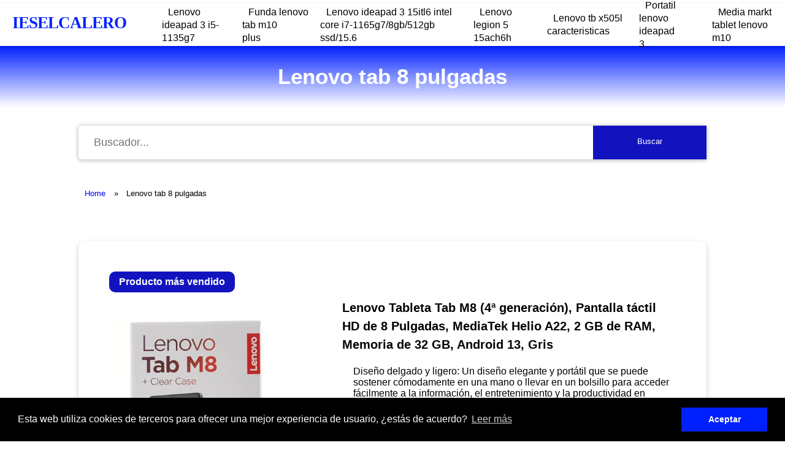

--- FILE ---
content_type: text/html; charset=UTF-8
request_url: https://ieselcalero.es/lenovo-tab-8-pulgadas
body_size: 4629
content:

<!DOCTYPE html>
<html lang="es">

<head>
    
<meta charset="utf-8">
<meta name="viewport" content="width=device-width, initial-scale=1">

<link rel="stylesheet" href="/../includes/style.css" type="text/css">
    <link rel="icon" type="image/x-icon" href="/images/favicon.ico">


    <title>✅ Lenovo tab 8 pulgadas | IESELCALERO</title>
    <meta name="description" content='Adquiere tus Lenovo tab 8 pulgadas al mejor coste en este 2025 - IESELCALERO'>
    <link rel="canonical" href="https://ieselcalero.es/lenovo-tab-8-pulgadas" />
</head>

<body>
    <div class="nav-wrapper">
    <div id="progress" class="grad-bar"></div>
    <nav class="navbar">
                    <a href='https://ieselcalero.es/'>
                <p>IESELCALERO</p>
            </a>
                <div class="menu-toggle" id="mobile-menu">
            <span class="bar"></span>
            <span class="bar"></span>
            <span class="bar"></span>
        </div>
        <ul class="nav no-search">
<li class="nav-item"><a href="lenovo-ideapad-3-i5-1135g7
">Lenovo ideapad 3 i5-1135g7
</a></li><li class="nav-item"><a href="funda-lenovo-tab-m10-plus
">Funda lenovo tab m10 plus
</a></li><li class="nav-item"><a href="lenovo-ideapad-3-15itl6-intel-core-i7-1165g7/8gb/512gb-ssd/15.6
">Lenovo ideapad 3 15itl6 intel core i7-1165g7/8gb/512gb ssd/15.6
</a></li><li class="nav-item"><a href="lenovo-legion-5-15ach6h
">Lenovo legion 5 15ach6h
</a></li><li class="nav-item"><a href="lenovo-tb-x505l-caracteristicas
">Lenovo tb x505l caracteristicas
</a></li><li class="nav-item"><a href="portatil-lenovo-ideapad-3
">Portatil lenovo ideapad 3
</a></li><li class="nav-item"><a href="media-markt-tablet-lenovo-m10
">Media markt tablet lenovo m10
</a></li>            
            
        </ul>
    </nav>
</div>

<script>
    document.querySelector(".menu-toggle").addEventListener("click", function() {
        document.querySelector(".nav").classList.toggle("mobile-nav");
        this.classList.toggle("is-active");
    });

    let processScroll = () => {
        let docElem = document.documentElement,
            docBody = document.body,
            scrollTop = docElem['scrollTop'] || docBody['scrollTop'],
            scrollBottom = (docElem['scrollHeight'] || docBody['scrollHeight']) - window.innerHeight,
            scrollPercent = scrollTop / scrollBottom * 100 + '%';

        document.getElementById("progress").style.setProperty("--scrollAmount", scrollPercent);
    }

    document.addEventListener('scroll', processScroll);
</script>    <section class="headline">
        <h1>Lenovo tab 8 pulgadas</h1>
        
    </section>

    <div class="content">
                         <div class="wrapper_search">
    <div class="search_css">
        <form id="form_redirect">
            <input class="input_search" type="text" placeholder=" Buscador...">
            <button class="icon">
                <span> Buscar</span>
            </button>
        </form>
    </div>
</div>
<br>
<br>

<script>
    document.getElementById("form_redirect").addEventListener("submit", redirect);

    function redirect(e) {
        e.preventDefault();
        window.open("https://www.amazon.es/s?k=" + encodeURIComponent(document.getElementsByClassName("input_search")[0].value) + "&tag=opinionsobr0d-21", "_blank");
    }
</script>

                <ul class="breadcrumbs">
            <li><a href="/">Home</a></li>
                        <li><span>Lenovo tab 8 pulgadas</span></li>
        </ul>


        

                <!-- BESTSELLER PRODUCT -->
    <div class="card">
        <div class='bestseller'>
            Producto más vendido
        </div>
        <div class="card-columns">
            <div class="card-column-left">
                <a rel="sponsored nofollow" target="_blank" href='https://ieselcalero.es/?product_id=B0BQR7XJ7D'>
                                            <div class="main_image">
                                            <img style="max-width:100%; max-height:100%;" src="/images/3181Q0z6pKL._SL500_.jpg" id="main_product_image" alt="Lenovo Tableta Tab M8 (4ª generación), Pantalla táctil HD de 8 Pulgadas, MediaTek Helio A22, 2 GB de RAM, Memoria de 32 GB, Android 13, Gris">
                    </div>
                </a>
                <div class="thumbnail_images">
                    <ul id="thumbnail">
                                                    <li style='text-align:center;'><img style='width:25px;' onclick='changeImage(this)' src='/images/3181Q0z6pKL._SL500_.jpg' alt="Lenovo Tableta Tab M8 (4ª generación), Pantalla táctil HD de 8 Pulgadas, MediaTek Helio A22, 2 GB de RAM, Memoria de 32 GB, Android 13, Gris"></li>
                                                                        </ul>
                </div>
            </div>
            <div class="card-column-right">
                <div class="card-text">
                    <p class="card-header">Lenovo Tableta Tab M8 (4ª generación), Pantalla táctil HD de 8 Pulgadas, MediaTek Helio A22, 2 GB de RAM, Memoria de 32 GB, Android 13, Gris</p>
                    <ul>
                                                    <li>Diseño delgado y ligero: Un diseño elegante y portátil que se puede sostener cómodamente en una mano o llevar en un bolsillo para acceder fácilmente a la información, el entretenimiento y la productividad en movimiento.</li>
                                                    <li>Pantalla táctil: Una pantalla táctil sensible y de alta resolución que permite un manejo intuitivo y una navegación fluida a través de aplicaciones, páginas web y medios.</li>
                                                    <li>Batería de larga : Una impresionante de la batería que te permite utilizar la tableta todo el día sin tener que depender constantemente de una fuente de alimentación.</li>
                                                    <li>Multifunción: Múltiples usos, desde el simple uso de Internet y la comunicación por correo electrónico, para ver vídeos, leer libros electrónicos y utilizar aplicaciones de productividad para tomar notas y documentos.</li>
                                                    <li>Portabilidad y flexibilidad: Con una tableta, tienes la libertad de trabajar, aprender o entretenerte en cualquier lugar. Es fácil de llevar de un lugar a otro y ofrece posibilidades de uso flexibles en diferentes entornos. Memoria ampliable mediante tarjeta micro SD 24 meses. Los términos de la se pueden encontrar en "Más información técnica". Tus derechos de es permanecen intactos.</li>
                                            </ul>
                </div>
                <div class="div-price-and-buy">
                    <div class="go-to-bottom">
                                                    <div class="stars-flex-end">
                                <div class='Stars' style='--rating: 3.6'></div>
                            </div>
                                                <div class="price-and-buy">
                            <div>
                                                            </div>

                            <div>
                                <a class='amz_button' target="_blank" rel="sponsored nofollow" href='https://ieselcalero.es/?product_id=B0BQR7XJ7D'>Comprar en Amazon</a>
                            </div>
                        </div>
                    </div>
                </div>
            </div>
        </div>
    </div>
    <!-- EN BESTSELLER PRODUCT -->


       
    <!-- GRID PRODUCTS -->
    <section class='features'>
                    <div class='feature-container'>
                <a rel="sponsored nofollow" target="_blank" href='https://ieselcalero.es/?product_id=B0BQR7XJ7D'>
                    <div class='img_div'>

                        <img src='/images/3181Q0z6pKL._SL500_.jpg' alt="Lenovo Tableta Tab M8 (4ª generación), Pantalla táctil HD de 8 Pulgadas, MediaTek Helio A22, 2 GB de RAM, Memoria de 32 GB, Android 13, Gris">
                                            </div>
                </a>
                <a rel="sponsored nofollow" target="_blank" style="text-decoration: none;" href='https://ieselcalero.es/?product_id=B0BQR7XJ7D'>
                    <p>Lenovo Tableta Tab M8 (4ª generación), Pantalla táctil HD de 8 Pulg</p>
                </a>
                                    <div style="position: relative; margin-top: 75px;">
                        <div style="position: absolute; bottom: 0; left:50%; transform:translate(-50%); width: 100%;">
                            <div class='Stars' style='--rating: 3.2'></div>
                            <br>
                            <a class='amz_button' target="_blank" rel="sponsored nofollow" href='https://ieselcalero.es/?product_id=B0BQR7XJ7D'>Comprar en Amazon</a>
                        </div>
                    </div>
                            </div>
                    <div class='feature-container'>
                <a rel="sponsored nofollow" target="_blank" href='https://ieselcalero.es/?product_id=B0DNTQFJWQ'>
                    <div class='img_div'>

                        <img src='/images/31BPHwMT3lL._SL500_.jpg' alt="Lenovo Tab M8 (4. Gen) Tablet | 8'' HD Touch Display | MediaTek Helio A22 | 2GB RAM | 32GB Speicher | Android 13 | grau (TB301XU) (Reacondicionado)">
                                            </div>
                </a>
                <a rel="sponsored nofollow" target="_blank" style="text-decoration: none;" href='https://ieselcalero.es/?product_id=B0DNTQFJWQ'>
                    <p>Lenovo Tab M8 (4. Gen) Tablet | 8'' HD Touch Display | MediaTek Helio </p>
                </a>
                                    <div style="position: relative; margin-top: 75px;">
                        <div style="position: absolute; bottom: 0; left:50%; transform:translate(-50%); width: 100%;">
                            <div class='Stars' style='--rating: 3.7'></div>
                            <br>
                            <a class='amz_button' target="_blank" rel="sponsored nofollow" href='https://ieselcalero.es/?product_id=B0DNTQFJWQ'>Comprar en Amazon</a>
                        </div>
                    </div>
                            </div>
                    <div class='feature-container'>
                <a rel="sponsored nofollow" target="_blank" href='https://ieselcalero.es/?product_id=B0DXKVJFDR'>
                    <div class='img_div'>

                        <img src='/images/41FEd0QzBuL._SL500_.jpg' alt="Lenovo TB-8505F Tablet, Pantalla táctil de 8", MediaTek Helio A22 de Cuatro núcleos a 2,0 GHz, 2 GB de RAM, SSD de 16 GB, Tarjeta SD de 64 GB, Android (Reacondicionada)">
                                            </div>
                </a>
                <a rel="sponsored nofollow" target="_blank" style="text-decoration: none;" href='https://ieselcalero.es/?product_id=B0DXKVJFDR'>
                    <p>Lenovo TB-8505F Tablet, Pantalla táctil de 8", MediaTek Helio A22 de </p>
                </a>
                                    <div style="position: relative; margin-top: 75px;">
                        <div style="position: absolute; bottom: 0; left:50%; transform:translate(-50%); width: 100%;">
                            <div class='Stars' style='--rating: 3.7'></div>
                            <br>
                            <a class='amz_button' target="_blank" rel="sponsored nofollow" href='https://ieselcalero.es/?product_id=B0DXKVJFDR'>Comprar en Amazon</a>
                        </div>
                    </div>
                            </div>
                    <div class='feature-container'>
                <a rel="sponsored nofollow" target="_blank" href='https://ieselcalero.es/?product_id=B09GS8H6Q1'>
                    <div class='img_div'>

                        <img src='/images/31jrfPzMzbL._SL500_.jpg' alt="Lenovo Tab M8 (2ª generación) - 2021 - Tableta - Batería de larga duración - HD de 8 pulgadas - Cámara frontal de 2 MP y trasera de 5 MP - Memoria de 2 GB - Almacenamiento de 16 GB - Android 9 (Pie),">
                                            </div>
                </a>
                <a rel="sponsored nofollow" target="_blank" style="text-decoration: none;" href='https://ieselcalero.es/?product_id=B09GS8H6Q1'>
                    <p>Lenovo Tab M8 (2ª generación) - 2021 - Tableta - Batería de larga d</p>
                </a>
                                    <div style="position: relative; margin-top: 75px;">
                        <div style="position: absolute; bottom: 0; left:50%; transform:translate(-50%); width: 100%;">
                            <div class='Stars' style='--rating: 3.8'></div>
                            <br>
                            <a class='amz_button' target="_blank" rel="sponsored nofollow" href='https://ieselcalero.es/?product_id=B09GS8H6Q1'>Comprar en Amazon</a>
                        </div>
                    </div>
                            </div>
                    <div class='feature-container'>
                <a rel="sponsored nofollow" target="_blank" href='https://ieselcalero.es/?product_id=B0CDCP56H9'>
                    <div class='img_div'>

                        <img src='/images/41wTtHBHnLL._SL500_.jpg' alt="Lenovo Tab M9 - Tablet de 9" HD, MediaTek Helio G80, 3 GB de RAM, 32 GB ampliables hasta 2 TB, 2 Altavoces, WiFi + Bluetooth 5.1, Android 12 Funda y Película - Gris">
                                            </div>
                </a>
                <a rel="sponsored nofollow" target="_blank" style="text-decoration: none;" href='https://ieselcalero.es/?product_id=B0CDCP56H9'>
                    <p>Lenovo Tab M9 - Tablet de 9" HD, MediaTek Helio G80, 3 GB de RAM, 32 G</p>
                </a>
                                    <div style="position: relative; margin-top: 75px;">
                        <div style="position: absolute; bottom: 0; left:50%; transform:translate(-50%); width: 100%;">
                            <div class='Stars' style='--rating: 3.7'></div>
                            <br>
                            <a class='amz_button' target="_blank" rel="sponsored nofollow" href='https://ieselcalero.es/?product_id=B0CDCP56H9'>Comprar en Amazon</a>
                        </div>
                    </div>
                            </div>
                    <div class='feature-container'>
                <a rel="sponsored nofollow" target="_blank" href='https://ieselcalero.es/?product_id=B0CJ6WKBRJ'>
                    <div class='img_div'>

                        <img src='/images/11YNjy70%2BYL._SL500_.jpg' alt="Lenovo Tablet Tab M8 Gris 32 GB 3 GB RAM 8"">
                                            </div>
                </a>
                <a rel="sponsored nofollow" target="_blank" style="text-decoration: none;" href='https://ieselcalero.es/?product_id=B0CJ6WKBRJ'>
                    <p>Lenovo Tablet Tab M8 Gris 32 GB 3 GB RAM 8"</p>
                </a>
                                    <div style="position: relative; margin-top: 75px;">
                        <div style="position: absolute; bottom: 0; left:50%; transform:translate(-50%); width: 100%;">
                            <div class='Stars' style='--rating: 4.6'></div>
                            <br>
                            <a class='amz_button' target="_blank" rel="sponsored nofollow" href='https://ieselcalero.es/?product_id=B0CJ6WKBRJ'>Comprar en Amazon</a>
                        </div>
                    </div>
                            </div>
                    <div class='feature-container'>
                <a rel="sponsored nofollow" target="_blank" href='https://ieselcalero.es/?product_id=B0CRZ9MGCY'>
                    <div class='img_div'>

                        <img src='/images/410RQQ8gJFL._SL500_.jpg' alt="Lenovo Tablet Tab M11, Pantalla táctil de 11 Pulgadas, MediaTek G88, 4 GB de RAM, 128 GB eMMC 5.1, Android 13, Gris, Incluye Pen">
                                            </div>
                </a>
                <a rel="sponsored nofollow" target="_blank" style="text-decoration: none;" href='https://ieselcalero.es/?product_id=B0CRZ9MGCY'>
                    <p>Lenovo Tablet Tab M11, Pantalla táctil de 11 Pulgadas, MediaTek G88, </p>
                </a>
                                    <div style="position: relative; margin-top: 75px;">
                        <div style="position: absolute; bottom: 0; left:50%; transform:translate(-50%); width: 100%;">
                            <div class='Stars' style='--rating: 3.8'></div>
                            <br>
                            <a class='amz_button' target="_blank" rel="sponsored nofollow" href='https://ieselcalero.es/?product_id=B0CRZ9MGCY'>Comprar en Amazon</a>
                        </div>
                    </div>
                            </div>
                    <div class='feature-container'>
                <a rel="sponsored nofollow" target="_blank" href='https://ieselcalero.es/?product_id=B0CV7Z7KDD'>
                    <div class='img_div'>

                        <img src='/images/314Ld5Gej0L._SL500_.jpg' alt="Lenovo Tab M8 (4ª generación) LTE/4G, WiFi 32GB gris Android Tablet 20,3 cm (8 pulgadas) 2.0GHz MediaTek Androi (Refurbished)">
                                            </div>
                </a>
                <a rel="sponsored nofollow" target="_blank" style="text-decoration: none;" href='https://ieselcalero.es/?product_id=B0CV7Z7KDD'>
                    <p>Lenovo Tab M8 (4ª generación) LTE/4G, WiFi 32GB gris Android Tablet </p>
                </a>
                                    <div style="position: relative; margin-top: 75px;">
                        <div style="position: absolute; bottom: 0; left:50%; transform:translate(-50%); width: 100%;">
                            <div class='Stars' style='--rating: 4.4'></div>
                            <br>
                            <a class='amz_button' target="_blank" rel="sponsored nofollow" href='https://ieselcalero.es/?product_id=B0CV7Z7KDD'>Comprar en Amazon</a>
                        </div>
                    </div>
                            </div>
                    <div class='feature-container'>
                <a rel="sponsored nofollow" target="_blank" href='https://ieselcalero.es/?product_id=B083NSNLL3'>
                    <div class='img_div'>

                        <img src='/images/21hzBcOaZqL._SL500_.jpg' alt="Lenovo TAB M8- Tablet de 8" (1280x800) IPS, (MediaTek Helio A22, 2 GB de RAM, 32 GB ampliables hasta 128 GB, Android 9, Wifi + Bluetooth 5.0), Gris">
                                            </div>
                </a>
                <a rel="sponsored nofollow" target="_blank" style="text-decoration: none;" href='https://ieselcalero.es/?product_id=B083NSNLL3'>
                    <p>Lenovo TAB M8- Tablet de 8" (1280x800) IPS, (MediaTek Helio A22, 2 GB </p>
                </a>
                                    <div style="position: relative; margin-top: 75px;">
                        <div style="position: absolute; bottom: 0; left:50%; transform:translate(-50%); width: 100%;">
                            <div class='Stars' style='--rating: 4.5'></div>
                            <br>
                            <a class='amz_button' target="_blank" rel="sponsored nofollow" href='https://ieselcalero.es/?product_id=B083NSNLL3'>Comprar en Amazon</a>
                        </div>
                    </div>
                            </div>
                    <div class='feature-container'>
                <a rel="sponsored nofollow" target="_blank" href='https://ieselcalero.es/?product_id=B0D9S91XDQ'>
                    <div class='img_div'>

                        <img src='/images/31OmgWR5GrL._SL500_.jpg' alt="Shunwige Diseñado para Lenovo Tab M8 (8 pulgadas) Protector de pantalla de cristal templado 9H Anti Scratch HD Clear Bubble Free(2pcs)">
                                            </div>
                </a>
                <a rel="sponsored nofollow" target="_blank" style="text-decoration: none;" href='https://ieselcalero.es/?product_id=B0D9S91XDQ'>
                    <p>Shunwige Diseñado para Lenovo Tab M8 (8 pulgadas) Protector de pantal</p>
                </a>
                                    <div style="position: relative; margin-top: 75px;">
                        <div style="position: absolute; bottom: 0; left:50%; transform:translate(-50%); width: 100%;">
                            <div class='Stars' style='--rating: 4'></div>
                            <br>
                            <a class='amz_button' target="_blank" rel="sponsored nofollow" href='https://ieselcalero.es/?product_id=B0D9S91XDQ'>Comprar en Amazon</a>
                        </div>
                    </div>
                            </div>
            </section>
    <!-- END GRID PRODUCTS -->

<!-- VIEW MORE BUTTON -->
<div class="div-button-view-more">
    <a class='view-more-button' target="_blank" rel="sponsored nofollow" href='https://www.amazon.es/s?k=lenovo tab 8 pulgadas&tag=opinionsobr0d-21'>Ver más modelos de lenovo tab 8 pulgadas</a>
</div>
<!-- END VIEW MORE BUTTON -->
            </div>
    <div class="footer-wrapper">
        <div class="container">
            <div class="col interlinking">
                <p>Otros clientes compraron...</p>
                <ul>
                              <li><a href="lenovo-k10-lte-32gb
">Lenovo k10 lte 32gb
</a></li><li><a href="touchpad-lenovo-no-funciona
">Touchpad lenovo no funciona
</a></li><li><a href="cargador-lenovo-ideapad-320
">Cargador lenovo ideapad 320
</a></li><li><a href="lenovo-ideapad-3-14iil05
">Lenovo ideapad 3-14iil05
</a></li><li><a href="lenovo-thinkbook-15-i3-8gb-256gb-ssd
">Lenovo thinkbook 15 i3 8gb 256gb ssd
</a></li>
                </ul>
            </div>
        </div>
    </div>
    <footer class="footer-main">
    <div class="container-amazon">
        <p class="footer-a">
            El propietario de este portal, https://ieselcalero.es/, participa en el Programa de Afiliados de Amazon y obtiene comisiones por compras asignadas. Todos los enlaces de compra incluidos en esta web, que utilizan el segmento ?product_id=, tienen como destino el sitio web de Amazon.. El logo y la marca de Amazon son propiedad de Amazon y de sus socios. Las imágenes que ilustran este sitio web pertenecen a la empresa Amazon o a los fabricantes de los productos   
        </p> </div>
    <div class="container-legal">
        <a class="footer-a" href='https://ieselcalero.es/legal/politica-de-privacidad'>Política de Privacidad</a>
        <a class="footer-a" href='https://ieselcalero.es/legal/politica-de-cookies'>Política de Cookies</a>
        <a class="footer-a" href='https://ieselcalero.es/sitemaps/sitemap.xml'>Sitemap</a>
    </div>
</footer>
<link rel="stylesheet" type="text/css" href="//cdnjs.cloudflare.com/ajax/libs/cookieconsent2/3.0.3/cookieconsent.min.css">
<script src="//cdnjs.cloudflare.com/ajax/libs/cookieconsent2/3.0.3/cookieconsent.min.js"></script>
<script>
    window.addEventListener("load", function() {
        window.cookieconsent.initialise({
            "palette": {
                "popup": {
                    "background": "#000"
                },
                "button": {
                    "background": '#0021ff'
                },
            },
            content: {
                header: 'Cookies',
                message: 'Esta web utiliza cookies de terceros para ofrecer una mejor experiencia de usuario, ¿estás de acuerdo?',
                dismiss: 'Aceptar',
                link: 'Leer más',
                href: 'https://ieselcalero.es/legal/politica-de-cookies',
                close: '&#x274c;',
            }
        })
    });
</script></body>
    <script>
        function changeImage(element) {
            let main_product_image = document.getElementById('main_product_image');
            main_product_image.src = element.src;
        }
    </script>
</html>

--- FILE ---
content_type: text/css; charset: UTF-8;charset=UTF-8
request_url: https://ieselcalero.es/includes/style.css
body_size: 4644
content:
:root {
  --main_color: #0021ff;
  --secondary_color: #1213BF;

  --star-size: 24px;
  --star-color: rgba(184, 184, 184, 0.342);
  --star-background: #fc0;
}

.Stars {
  --percent: calc(var(--rating) / 5 * 100%);
  display: inline-block;
  font-size: var(--star-size);
  font-family: Times;
  line-height: 1;
  margin-bottom: 5px;
}

.Stars::before {
  content: "★★★★★";
  background: linear-gradient(
    90deg,
    var(--star-background) var(--percent),
    var(--star-color) var(--percent)
  );
  -webkit-background-clip: text;
  -webkit-text-fill-color: transparent;
}

* {
  margin: 0;
  padding: 0;
  box-sizing: border-box;
  font-family: "Lato", "Arial", sans-serif;
}

/* Breadcrumbs */

.breadcrumbs {
    margin-bottom: 30px;
}

.breadcrumbs li {
    display: inline-block;
    font-size: 13px;
    margin: 0px;
    padding-bottom: 10px;
}

.breadcrumbs li:before {
    content: '»';
    font-size: 13px;
}

.breadcrumbs li:first-child:before {
    content: none;
    font-size: 13px;
}

.breadcrumbs a {
    color: #0000FF;
    text-decoration: none;
    font-size: 13px;
}

.breadcrumbs span {
    color: #000;
    text-decoration: none;
    font-size: 13px;
    margin: 13px;
}

.breadcrumbs li:last-child {
    font-size: 13px;
}

.breadcrumbs li:last-child:before {
    font-size: 13px;
}

/* Pagination */

.center {
        text-align: center;
}

.pagination {
    display: inline-block;
}

.pagination a {
    color: black;
    float: left;
    padding: 4px 8px;
    text-decoration: none;
    transition: background-color .3s;
    border: 1px solid #ddd;
    margin: 0 4px;
}

@media screen and (min-width: 1000px) {
    .pagination a {
        padding: 8px 16px !important;
    }
}

.pagination a.active {
    background-color: #1213BF;
    color: white;
    border: 1px solid #1213BF;
}

/* Search */

.wrapper_search {
    width: 100%;
    margin: 10px auto;
}

.wrapper_search .search_css {
    background: #fff;
    width: 100%;
    border-radius: 5px;
    position: relative;
    box-shadow: 0px 1px 5px 3px rgba(0, 0, 0, 0.12);
}

.search_css .input_search {
    height: 55px;
    width: 100%;
    outline: none;
    border: none;
    border-radius: 5px;
    padding: 0 60px 0 20px;
    font-size: 18px;
    box-shadow: 0px 1px 5px rgba(0, 0, 0, 0.1);
}

.search_css.active input {
    border-radius: 5px 5px 0 0;
}

.search_css .icon {
    position: absolute;
    right: 0px;
    top: 0px;
    height: 55px;
    width: 185px;
    text-align: center;
    background-color: #1213BF;
    cursor: pointer;
    border: 0;
}

@media (max-width: 600px) {
    .search_css .icon {
        position: absolute;
        right: 0px;
        top: 0px;
        height: 55px;
        width: 70px;
        text-align: center;
        background-color: #1213BF;
        cursor: pointer;
        border: 0;
    }

    .search_css span {
        position: absolute;
        width: 100%;
        top: 33%;
        transform: translateX(-50%);
        color: white;
        font-size: 0;
    }

    .search_css .icon:after {
        content: "Buscar";
        position: absolute;
        width: 100%;
        top: 33%;
        transform: translateX(-50%);
        color: white;
    }
}

.search_css span {
    position: absolute;
    width: 100%;
    top: 33%;
    transform: translateX(-50%);
    color: white;
}

/* Category columns */

.category_columns {
  display: grid;
  grid-template-columns: repeat(auto-fit, minmax(280px, 1fr));
  grid-gap: 2em;
  margin-bottom: 40px;
}

.cat_cards {
    border: 8px solid;
    color: #1213BF;
    background-color: white;
    width: 100%;
    padding: 25px;
    text-align: center;
}

.cat_cards i {
    color: black;
    font-size: 22px;
    font-weight: bold;
    overflow-wrap: break-word;
}

@media (max-width: 1040px) {
    .cat_cards i {
        font-size: 20px;
    }
}

/* HEADINGS */

p {
  color: #000;
  font-size: 18px;
  line-height: 1.5;
  margin-bottom: 15px;
}

h1 {
  color: white;
  font-size: 2.2rem;
  text-align: center;
  margin: 30px;
}

h2 {
  margin-top: 30px;
  color: #000;
  font-size: 30px;
  line-height: 1.4;
  margin-bottom: 30px;
}

h3 {
  margin-top: 30px;
  color: #000;
  font-size: 24px;
  line-height: 1.4;
  margin-bottom: 30px;
}

h4 {
  margin-top: 30px;
  color: #000;
  font-size: 20px;
  line-height: 1.4;
  margin-bottom: 30px;
}

h5 {
  margin-top: 30px;
  color: #000;
  font-size: 18px;
  line-height: 1.4;
  margin-bottom: 30px;
}

h6 {
  margin-top: 30px;
  color: #000;
  font-size: 18px;
  line-height: 1.4;
  margin-bottom: 30px;
}

/* BASIC SETUP */

.page-wrapper {
  width: 100%;
  height: auto;
}

.nav-wrapper {
  width: 100%;
  position: -webkit-sticky;
  /* Safari */
  position: sticky;
  z-index: 99;
  top: 0;
  background-color: #fff;
}

.grad-bar {
  --scrollAmount: 0%;
  width: var(--scrollAmount);
  height: 5px;
  background: linear-gradient(
    -45deg,
    var(--main_color),
    var(--secondary_color)
  );
  background-size: 400% 400%;
  -webkit-animation: gradbar 15s ease infinite;
  -moz-animation: gradbar 15s ease infinite;
  animation: gradbar 15s ease infinite;
}


// Comparison Table Widget

// Easter egg
table,
th,
td {}


table {
    text-align: center;
    margin: auto;
    width: 100%;
    padding: 10px;
    box-shadow: 0 4px 8px 0 rgba(0, 0, 0, 0.25);
    border-collapse: collapse;
    margin-top: 60px;
    margin-bottom: 60px;
}

.normal {
  border: 2px solid #cccccc;
}

.bestOffer{
  border: 3px solid #52ef52;
}

.moreSaving {
  border: 3px solid #4defed;
}

.moreSaving-tag {
  position: absolute;
  top: 8px;
  left: 0px;
  font-weight: bold;
  background-color: #4defed;
  padding: 8px 16px;
  border-radius: 10px;
  color: white;
  font-size: 10px;
}

.view-more {
  color: var(--secondary_color);
}

.bestOffer-tag {
  position: absolute;
  top: 8px;
  left: 0px;
  font-weight: bold;
  background-color: #52ef52;
  padding: 8px 16px;
  border-radius: 10px;
  color: white;
  font-size: 10px;
}

.price-widget {
  font-weight: bold;
  font-size: 25px;
  color: var(--main_color);
  margin-bottom: 0px;
}

th,
td {
    padding: 15px;
    text-align: center;
    border-collapse: collapse;
}

table tr:first-child {
  background-color: var(--secondary_color);
  color: white;
  font-size: 18px;
} 

table tr td:nth-child(1) {
  width: 18%;
}

table tr td:nth-child(3) {
  width: 30%;
  font-weight: bold;
}

tr:nth-child(odd) {
  background-color: #f2f2f2;
}

table tr td ul li {
    color: black;
    font-size: 16px;
    list-style-type: disclosure-closed;
    text-align: initial;
    margin: 10px;
}

table tr td ul li a{
    color: black;
    font-size: 14px;
}

table tr td a {
  text-decoration: none;
  color: black;
}

.img_div_widget {
  position: relative;
  display: flex;
  justify-content: center;
  align-items: center;
  height: 225px;
  overflow: hidden;
  text-align: center;
}

.img_div_widget img{
  max-width: 100%;
  max-height: 100%;
}

@media (max-width: 1200px) {
    tr {
        display: flex;
        flex-direction: row;
        flex-wrap: wrap;
    }

    th,
    td {
        width: 100%;
    }

    table tr td:nth-child(3) {
      width: 100%;
    }

    table tr td:nth-child(1) {
      width: 100%;
    }

    table tr:first-child {
      display: none;
    } 

    table tr td ul li {
      margin: 20px; 
    }
}



/* NAVIGATION */

.navbar {
  display: flex;
  justify-content: space-between;
  align-items: center;
  height: 70px;
  box-shadow: 0 2px 5px 0 rgba(0, 0, 0, 0.16);
  background-color: white;
}

.navbar img {
  height: 55px;
  width: auto;
  justify-self: start;
  margin-left: 20px;
  margin-right: 40px;
}

.navbar p {
  width: auto;
  justify-self: start;
  margin-left: 20px;
  margin-right: 40px;
  margin-bottom: 5px;
  font-family: "Helvetica Neue";
  font-size: 27px;
  font-weight: bold;
  letter-spacing: -1px;
  line-height: 1;
  text-align: center;
  color: var(--main_color);
}

.navbar a {
  text-decoration: none;
}

.navbar ul {
  list-style: none;
  display: flex;
  align-items: center;
}


.view-more-button {
 text-decoration: none;
 padding: 1.4em 6em;
 font-size: 13px;
 text-transform: uppercase;
 letter-spacing: 2.5px;
 font-weight: bold;
 color: white;
 background-color: var(--main_color);
 border: none;
 border-radius: 45px;
 box-shadow: 0px 8px 15px rgba(0, 0, 0, 0.25);
 transition: all 0.3s ease 0s;
 cursor: pointer;
 outline: none;
 display: inline-block;
}

.view-more-button:hover {
 background-color: var(--secondary_color);
 box-shadow: 0px 15px 20px rgba(46, 229, 157, 0.4);
 color: white;
 transform: translateY(-7px);
}

.view-more-button:active {
 transform: translateY(-1px);
}

.nav-item a {
  color: #000;
  font-size: 16px;
  font-weight: 400;
  text-decoration: none;
  transition: color 0.3s ease-out;
  margin-right: 20px;
}

.nav-item a:hover {
  color: var(--main_color);
}

/* SECTIONS */

.headline {
  width: 100%;
  height: 100px;
  background-size: cover;
  display: flex;
  margin-bottom: 30px;
  flex-direction: column;
  justify-content: center;
  background:
   linear-gradient(var(--main_color), rgb(255, 255, 255));
}
.div-button-view-more {
  text-align: center; 
  margin-top: 60px;
  margin-bottom: 60px;
}

.content {
  width: 80%;
  margin: auto;
  height: auto;
}

.features {
  width: 100%;
  margin: auto;
  height: auto;
  background-color: #ffffff;
  display: grid;
  justify-content: space-around;
  grid-template-columns: repeat(
    auto-fill,
    [col-start] minmax(12rem, 1fr) [col-end]
  );
  gap: 8rem;
  margin-top: 60px;
  margin-bottom: 60px;
}

.features-category {
  width: 65%;
  margin: auto;
  height: auto;
  background-color: #ffffff;
  display: grid;
  justify-content: space-around;
  grid-template-columns: repeat(
    auto-fill,
    [col-start] minmax(15rem, 1fr) [col-end]
  );
  gap: 5rem;
}


.features-footer {
  width: 80%;
  margin: auto;
  height: auto;
  display: grid;
  justify-content: space-around;
  grid-template-columns: repeat(
    auto-fill,
    [col-start] minmax(5rem, 2fr) [col-end]
  );
  gap: 5rem;
}

.footer {
  width: 80%;
  margin: auto;
  height: auto;
  background-color: var(--secondary_color);
  display: grid;
  justify-content: space-around;
  grid-template-columns: repeat(
    auto-fill,
    [col-start] minmax(15rem, 1fr) [col-end]
  );
  gap: 8rem;
}

.feature-container {
  flex-basis: 20%;
  margin-top: 10px;
  text-align: center;
  display: grid;
}

.feature-container-category {
  flex-basis: 20%;
  text-align: center;
  box-shadow: 0 4px 8px 0 rgba(0, 0, 0, 0.2);
  border-radius: 10px;
  padding: 15px;
  display: grid;
}

.card-bottom {
  margin-top: 60px;
  position: relative;
}

.bottom {
  position: absolute;
  bottom: 0;
  left:50%;
	transform:translate(-50%);
}

.feature-container p {
  color: #000;
  text-align: center;
  line-height: 1.4;
  margin-bottom: 12px;
  margin-top: 12px;
  font-weight: bold;
  margin-bottom: 25px;
}

.feature-container-category p {
  color: #000;
  font-size: 20px;
  text-align: center;
  line-height: 1.4;
  margin-top: 12px;
  font-weight: bold;
}

.feature-container img {
  max-width: 100%;
  max-height: 100%;
}

.feature-container-category img {
  max-width: 100%;
  max-height: 100%;
}

.img_div {
  display: flex;
  justify-content: center;
  align-items: center;
  height: 230px;
  overflow: hidden;
  text-align: center;
  position: relative;
}



.img_div_category {
  display: flex;
  justify-content: center;
  align-items: center;
  height: 200px;
  overflow: hidden;
  text-align: center;
  position: relative;
  margin: auto;
}

.prize_tag {
  position: absolute;
  top: 8px;
  font-size: 15px;
  right: 0px;
  font-weight: bold;
  background-color: var(--secondary_color);
  padding: 8px 16px;
  border-radius: 10px;
  color: white;
}

.img_div_widget .prize_tag {
  font-size: 12px !important;
}

.saving_tag {
  position: absolute;
  top: 8px;
  left: 0px;
  font-weight: bold;
  background-color: var(--main_color);
  padding: 8px 16px;
  border-radius: 10px;
  color: white;
}

.bestseller {
  font-weight: bold;
  background-color: var(--secondary_color);
  padding: 8px 16px;
  border-radius: 10px;
  color: white;
  display: inline-block;
}
.original-price {
  color: var(--main_color);
  font-size: 40px;
  font-weight: bold;
}
.last-price {
  font-size: 20px;
  font-weight: bold;
  padding-right: 10px;
  text-decoration: line-through;
}

/* SEARCH FUNCTION */

#search-icon {
  font-size: 0.9rem;
  margin-top: 3px;
  margin-left: 15px;
  transition: color 0.3s ease-out;
}

#search-icon:hover {
  color: #3498db;
  cursor: pointer;
}

.search {
  transform: translate(-35%);
  -webkit-transform: translate(-35%);
  transition: transform 0.7s ease-in-out;
  color: #3498db;
}

.no-search {
  transform: translate(0);
  transition: transform 0.7s ease-in-out;
}

.search-input {
  position: absolute;
  top: -4px;
  right: -125px;
  opacity: 0;
  transition: opacity 0.6s ease;
}

.search-active {
  opacity: 1;
}

input {
  border: 0;
  border-left: 1px solid #ccc;
  border-radius: 0;
  /* FOR SAFARI */
  outline: 0;
  padding: 5px;
}

/* MOBILE MENU & ANIMATION */

.menu-toggle .bar {
  width: 25px;
  height: 3px;
  background-color: #3f3f3f;
  margin: 5px auto;
  -webkit-transition: all 0.3s ease-in-out;
  -o-transition: all 0.3s ease-in-out;
  transition: all 0.3s ease-in-out;
}

.menu-toggle {
  justify-self: end;
  margin-right: 25px;
  display: none;
}

.menu-toggle:hover {
  cursor: pointer;
}

#mobile-menu.is-active .bar:nth-child(2) {
  opacity: 0;
}

#mobile-menu.is-active .bar:nth-child(1) {
  -webkit-transform: translateY(8px) rotate(45deg);
  -ms-transform: translateY(8px) rotate(45deg);
  -o-transform: translateY(8px) rotate(45deg);
  transform: translateY(8px) rotate(45deg);
}

#mobile-menu.is-active .bar:nth-child(3) {
  -webkit-transform: translateY(-8px) rotate(-45deg);
  -ms-transform: translateY(-8px) rotate(-45deg);
  -o-transform: translateY(-8px) rotate(-45deg);
  transform: translateY(-8px) rotate(-45deg);
}

/* KEYFRAME ANIMATIONS */

@-webkit-keyframes gradbar {
  0% {
    background-position: 0% 50%;
  }

  50% {
    background-position: 100% 50%;
  }

  100% {
    background-position: 0% 50%;
  }
}

@-moz-keyframes gradbar {
  0% {
    background-position: 0% 50%;
  }

  50% {
    background-position: 100% 50%;
  }

  100% {
    background-position: 0% 50%;
  }
}

@keyframes gradbar {
  0% {
    background-position: 0% 50%;
  }

  50% {
    background-position: 100% 50%;
  }

  100% {
    background-position: 0% 50%;
  }
}

/* Media Queries */

/* Mobile Devices - Phones/Tablets */

/* MOBILE NAVIGATION */

@media only screen and (max-width: 980px) {
  .navbar {
    height: 70px;
  }

  .navbar ul {
    display: flex;
    flex-direction: column;
    position: fixed;
    justify-content: start;
    top: 70px;
    background-color: #fff;
    width: 100%;
    height: calc(100vh - 55px);
    transform: translate(-101%);
    text-align: center;
    overflow: hidden;
  }

  .navbar li {
    padding: 15px;
  }

  .navbar li:first-child {
    margin-top: 50px;
  }

  .navbar li a {
    font-size: 1rem;
    margin-right: 0px;
  }

  .menu-toggle,
  .bar {
    display: block;
    cursor: pointer;
  }

  .mobile-nav {
    transform: translate(0%) !important;
  }
}

@media only screen and (max-width: 720px) {
  /* MOBILE HEADINGS */

  h1 {
    font-size: 1.9rem;
  }

  /* SECTIONS */

  .headline {
    height: 20vh;
  }

  .feature-container:nth-child(2) {
    order: -1;
  }

  /* SEARCH DISABLED ON MOBILE */

  #search-icon {
    display: none;
  }

  .search-input {
    display: none;
  }
}

.amz_button {
  background: linear-gradient(
    -45deg,
    var(--main_color),
    var(--secondary_color)
  );
  background-size: 800% 400%;
  padding: 0.8em 2em;
  display: inline-block;
  border: none;
  border-radius: 10px;
  font-weight: 700;
  color: white;
  transition: all 0.5s ease-in-out;
  text-decoration: none;
  animation: gradient 10s infinite cubic-bezier(0.62, 0.28, 0.23, 0.99) both;
}

td .amz_button {
  font-size: 13px !important;
}


.amz_button:hover {
  animation: gradient 3s infinite;
  transform: scale(1.05);
}

.amz_button:active {
  animation: gradient 3s infinite;
  transform: scale(0.8);
}

@keyframes gradient {
  0% {
    background-position: 0% 50%;
  }

  50% {
    background-position: 100% 50%;
  }

  100% {
    background-position: 0% 50%;
  }
}

/* FOOTER */

.footer-wrapper {
  width: 100%;
  height: auto;
  background-color: #4e576e;
  margin-top: 50px;
}
.footer-a {
font-size:22px;
font-weight: bold;
height:50px;
}
.content .container h1 {
  font-size: 48px;
  margin-bottom: 1rem;
}
.footer-main {
  display: inline-block;
  text-align: center;
}

footer {
  width: 100%;
  background-color: #2c3446;
}

.container {
  width: 80%;
  margin: 0 auto;
  padding: 3rem 0;
  display: flex;
  flex-direction: column;
  align-items: center;
  justify-content: center;
}

.container-legal {
  width: 80%;
  margin: 0 auto;
  padding: 3rem 0;
  display: flex;
  flex-direction: column;
  align-items: center;
  justify-content: center;
  display: inline-block;
}

.container-amazon {
  text-align: center;
  margin-top: 40px;
  margin-left: 10px;
  margin-right: 10px;
}

@media screen and (max-width: 768px) {
  .container-legal {
    display: flex;
  }
}

.footer-a {
  font-size: 15px;
  color: rgb(204, 204, 204);
  text-decoration: none;
  padding: 7px 10px;
  border-radius: 5px;
  transition: 0.4s ease;
}

.col p {
  font-weight: bold;
  font-size: 30px;
  margin-bottom: 1rem;
  color: #ffffff;
}

ul li {
  margin: 0.75rem 0;
  font-size: 18px;
  margin-left: 18px;
}

ol li {
  margin: 0.75rem 0;
  font-size: 18px;
  margin-left: 18px;
}

@media screen and (min-width: 1500px) {
    .content {
        width: 65% !important;
        margin: auto;
        height: auto;
    }
}

ul li a {
  font-size: 18px;
  color: #fff;
  text-decoration: none;
  padding: 7px 10px;
  border-radius: 5px;
  transition: 0.4s ease;
}

.interlinking ul {
  display: flex;
  flex-wrap: wrap;
  align-items: center;
  justify-content: center;
}
.interlinking ul li {
  list-style-type: none;
  margin: 0.5rem 0.5rem 0.5rem 0;
}

@media screen and (max-width: 768px) {
  .col p {
    font-weight: bold;
    font-size: 24px;
  }

  .interlinking {
    margin: 1rem 0;
  }

  ul li a {
    font-size: 16px;
  }
}

/* AMAZON PRODUCT CARD */

.div-price-and-buy {
  position: relative;
  margin-top: 100px;
}

.go-to-bottom {
  position: absolute;
  bottom: 0px;
  width: 100%;
}

.stars-flex-end {
  display: flex;
  justify-content: flex-end;
}

.price-and-buy {
  display: flex;
  justify-content: space-between;
}

.thumbnail_images ul {
  list-style: none;
  justify-content: center;
  display: flex;
  align-items: center;
  margin-top: 10px;
}

.thumbnail_images ul li {
  margin: 5px;
  padding: 10px;
  border: 2px solid #eee;
  cursor: pointer;
  transition: all 0.5s;
  width: "90%";
}

.thumbnail_images ul li:hover {
  border: 2px solid #000;
}

.main_image {
  display: flex;
  justify-content: center;
  align-items: center;
  border-bottom: 1px solid #eee;
  height: 450px;
  width: 100%;
  overflow: hidden;
}

/* Create two equal columns that floats next to each other */
.card-columns {
  display: flex;
  justify-content: space-between;
}

.card-column-left {
  flex-basis: 30%;
}

.card-column-right {
  flex-basis: 60%;
  display: grid;
  padding: 10px;
}

.card-header {
  margin-bottom: 20px;
  font-weight: bold;
  text-align: start;
  font-size: 20px;
}

.card {
  width: 100%;
  margin: auto;
  box-shadow: 0 4px 8px 0 rgba(0, 0, 0, 0.2);
  padding: 50px;
  border-radius: 10px;
  margin-top: 60px;
  margin-bottom: 60px;
}

.card p {
  color: black;
}

.card li {
  list-style-type: none;
  margin-bottom: 15px;
  font-size: 16px;
}

/* Responsive layout - makes the two columns stack on top of each other instead of next to each other */
@media screen and (max-width: 1000px) {
  .card-column-left {
    width: 100%;
  }

  .card-column-right {
    width: 100%;
  }

  .card-columns {
    flex-direction: column;
  }
}

@media screen and (max-width: 823px) {
  .card-column-right {
    padding: 0px;
  }

  .div-price-and-buy {
    margin-top: 150px;
  }
}

@media screen and (max-width: 630px) {
  .price-and-buy {
    flex-direction: column;
  }

  .stars-flex-end {
    justify-content: center;
  }

  .price-and-buy {
    text-align: center;
  }
}

@media screen and (max-width: 520px) {
  .col p {
    font-weight: bold;
    font-size: 18px;
  }

  .interlinking {
    margin: 0.5rem 0;
  }

  ul li a {
    font-size: 14px;
  }
}

/* 404 */

#main{
  display: table;
  width: 100%;
  text-align: center;
}

.fof{
    display: table-cell;
    vertical-align: middle;
}

.fof h1{
    color: black;
    font-size: 50px;
    display: inline-block;
    padding-right: 12px;
    animation: type .5s alternate infinite;
}

@keyframes type{
    from{box-shadow: inset -3px 0px 0px #888;}
    to{box-shadow: inset -3px 0px 0px transparent;}
}
